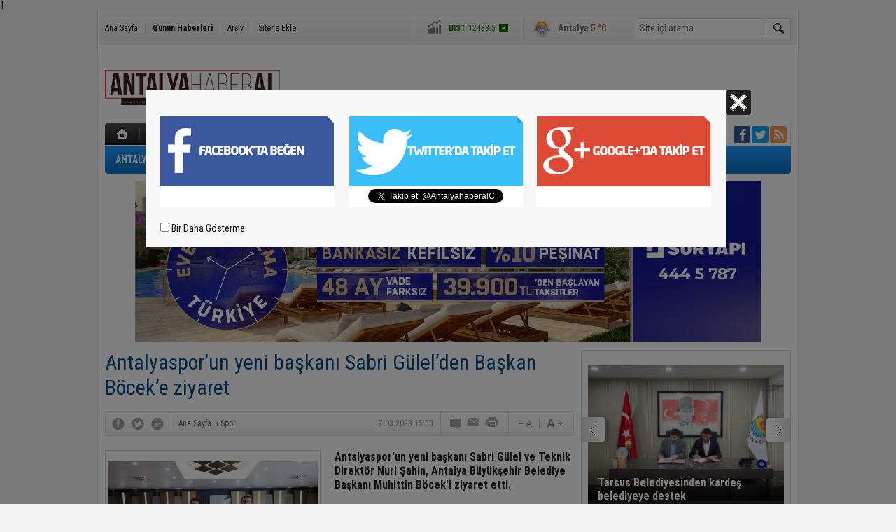

--- FILE ---
content_type: text/html; charset=UTF-8
request_url: https://www.antalyahaberal.com/antalyasporun-yeni-baskani-sabri-gulelden-baskan-boceke-ziyaret-41140h.htm
body_size: 8689
content:
<!DOCTYPE html>
<html lang="tr" itemscope itemtype="http://schema.org/NewsArticle">
<head>
<base href="https://www.antalyahaberal.com/" target="_self"/>
<meta http-equiv="Content-Type" content="text/html; charset=UTF-8" />
<meta http-equiv="Refresh" content="180" />
<title>Antalyaspor’un yeni başkanı Sabri Gülel’den Başkan Böcek’e ziyaret</title>
<meta name="description" content="Antalyaspor&#039;un yeni başkanı Sabri Gülel ve Teknik Direktör Nuri Şahin, Antalya Büyükşehir Belediye Başkanı Muhittin Böcek&#039;i ziyaret etti." />
<link rel="canonical" href="https://www.antalyahaberal.com/antalyasporun-yeni-baskani-sabri-gulelden-baskan-boceke-ziyaret-41140h.htm" />
<link rel="amphtml" href="https://www.antalyahaberal.com/service/amp/antalyasporun-yeni-baskani-sabri-gulelden-baskan-boceke-ziyaret-41140h.htm">
<link rel="alternate" href="https://www.antalyahaberal.com/mobi/antalyasporun-yeni-baskani-sabri-gulelden-baskan-boceke-ziyaret-41140h.htm" media="only screen and (max-width: 640px)" />
<link rel="image_src" type="image/jpeg" href="https://www.antalyahaberal.com/d/news/47170.jpg" />
<meta name="DC.date.issued" content="2023-03-17T15:33:07+03:00" />
<meta property="og:type" content="article" />
<meta property="og:site_name" content="Antalya Haberal" />
<meta property="og:url" content="https://www.antalyahaberal.com/antalyasporun-yeni-baskani-sabri-gulelden-baskan-boceke-ziyaret-41140h.htm" />
<meta property="og:title" content="Antalyaspor’un yeni başkanı Sabri Gülel’den Başkan Böcek’e ziyaret" />
<meta property="og:description" content="Antalyaspor&#039;un yeni başkanı Sabri Gülel ve Teknik Direktör Nuri Şahin, Antalya Büyükşehir Belediye Başkanı Muhittin Böcek&#039;i ziyaret etti." />
<meta property="og:image" content="https://www.antalyahaberal.com/d/news/47170.jpg" />
<meta property="og:image:width" content="300" />
<meta property="og:image:height" content="225" />
<meta name="twitter:card" content="summary">
<meta name="twitter:image" content="https://www.antalyahaberal.com/d/news/47170.jpg" />
<meta name="twitter:site" content="@AntalyahaberalC">
<meta name="twitter:url" content="https://www.antalyahaberal.com/antalyasporun-yeni-baskani-sabri-gulelden-baskan-boceke-ziyaret-41140h.htm">
<meta name="twitter:title" content="Antalyaspor’un yeni başkanı Sabri Gülel’den Başkan Böcek’e ziyaret" />
<meta name="twitter:description" content="Antalyaspor&#039;un yeni başkanı Sabri Gülel ve Teknik Direktör Nuri Şahin, Antalya Büyükşehir Belediye Başkanı Muhittin Böcek&#039;i ziyaret etti." />
<meta itemprop="author" content="Antalya Haberal" />
<meta itemprop="url" content="https://www.antalyahaberal.com/antalyasporun-yeni-baskani-sabri-gulelden-baskan-boceke-ziyaret-41140h.htm" />
<meta itemprop="thumbnailUrl" content="https://www.antalyahaberal.com/d/news_t/47170.jpg" />
<meta itemprop="articleSection" content="Spor" />
<meta itemprop="dateCreated" content="2023-03-17T15:33:07+03:00" />
<meta itemprop="dateModified" content="2023-03-17T15:33:07+03:00" />
<meta itemprop="mainEntityOfPage" content="https://www.antalyahaberal.com/antalyasporun-yeni-baskani-sabri-gulelden-baskan-boceke-ziyaret-41140h.htm" />
<meta itemprop="headline" content="Antalyaspor’un yeni başkanı Sabri Gülel’den Başkan Böcek’e ziyaret" />
<meta itemprop="image" content="https://www.antalyahaberal.com/d/news/47170.jpg" />
<link href="https://www.antalyahaberal.com/s/style.css" type="text/css" rel="stylesheet" />
<script type="text/javascript">var BURL="https://www.antalyahaberal.com/"; var SURL="https://www.antalyahaberal.com/s/"; var DURL="https://www.antalyahaberal.com/d/";</script>
<script type="text/javascript" src="https://www.antalyahaberal.com/s/function.js"></script>
1</head>
<body class="body_main">
<div class="main_container"><div class="base_outer clearfix"><div class="base_topbar base_position"><ul class="quick_launch"><li class="parent"><a href="https://www.antalyahaberal.com/./" target="_self">Ana Sayfa</a></li><li class="sep"></li><li class="sole"><a href="https://www.antalyahaberal.com/gunun-haberleri.htm" target="_self">Günün Haberleri</a></li><li class="sep"></li><li class="parent"><a href="https://www.antalyahaberal.com/search_result.php" target="_self">Arşiv</a></li><li class="sep"></li><li class="parent"><a href="https://www.antalyahaberal.com/sitene-ekle.htm" target="_self">Sitene Ekle</a></li></ul><div class="currency_slider" id="currency_slider"><div class="viewport"><ul class="overview"><li class="up"><span><b>BIST</b> 12433.5</span></li><li class="oops"><span><b>Altın</b> 6374.59</span></li><li class="oops"><span><b>Dolar</b> 43.2723</span></li><li class="oops"><span><b>Euro</b> 50.1923</span></li></ul></div></div><div class="weather_slider" id="weather_slider"><div class="viewport"><ul class="overview"><li style="background-position: -3px -1102px;"><span>Antalya</span> 5 °C</li></ul></div></div><form action="search_result.php" method="get"><input class="search_input" type="text" name="search_key" placeholder="Site içi arama" /><input class="search_button" type="submit" value="" /></form></div></div><div class="base_outer clearfix"><div class="base_top base_position"><div class="logo"><a href="https://www.antalyahaberal.com/" rel="home"><img src="https://www.antalyahaberal.com/s/i/logo.png" alt="Antalya Haberal" width="250" height="100" /></a></div><div class="banner"><div class="inner" id="banner_logo_side"></div></div><div class="nav-mini"><a href="https://www.antalyahaberal.com/" title="Anasayfa" rel="home"></a></div><div class="nav-mini-2"><a href="https://www.antalyahaberal.com/foto-galeri.htm" title="Foto Galeri"></a><a href="https://www.antalyahaberal.com/video-galeri.htm" title="Video Galeri"></a></div><div class="last_min" id="last_min"><div class="viewport"><ul class="overview"><li><a href="https://www.antalyahaberal.com/kaskini-kiz-arkadasina-verdigi-feci-kazada-hayatini-kaybetti-97808h.htm">Kaskını kız arkadaşına verdiği feci kazada hayatını kaybetti</a></li><li><a href="https://www.antalyahaberal.com/hatayda-konteyner-alevlere-teslim-oldu-97807h.htm">Hatay’da konteyner alevlere teslim oldu</a></li><li><a href="https://www.antalyahaberal.com/antalyada-arac-icinde-yanmis-ceset-bulunmasiyla-ilgili-1-tutuklama-97806h.htm">Antalya’da araç içinde yanmış ceset bulunmasıyla ilgili 1 tutuklama</a></li><li><a href="https://www.antalyahaberal.com/antalyada-karne-gunu-huzun-gunu-oldu-97805h.htm">Antalya’da karne günü hüzün günü oldu</a></li><li><a href="https://www.antalyahaberal.com/antalyada-iki-ogrenci-karne-almak-icin-okula-giderken-kaza-yapti-1-olu-1-yarali-97804h.htm">Antalya’da iki öğrenci karne almak için okula giderken kaza yaptı: 1 ölü, 1 yaralı</a></li><li><a href="https://www.antalyahaberal.com/cinayetle-biten-kadinlarin-yasak-ask-tartismasinda-acili-baba-konustu-benim-bir-tane--97803h.htm">Cinayetle biten kadınların yasak aşk tartışmasında acılı baba konuştu: "Benim bir tane kızımı elimden aldılar"</a></li><li><a href="https://www.antalyahaberal.com/agabeyini-silahla-vurarak-oldurdu-diger-agabeyinin-esini-de-yaraladi-97802h.htm">Ağabeyini silahla vurarak öldürdü, diğer ağabeyinin eşini de yaraladı</a></li><li><a href="https://www.antalyahaberal.com/yunanistandan-kacip-antalyada-sahilde-hareketsiz-bulunan-akdeniz-foku-denize-salindi-97801h.htm">Yunanistan’dan kaçıp Antalya’da sahilde hareketsiz bulunan Akdeniz Foku denize salındı</a></li><li><a href="https://www.antalyahaberal.com/mersin-buyuksehir-meclisinde-25-milyar-tllik-borclanma-tartisildi-97800h.htm">Mersin Büyükşehir Meclisinde 2,5 milyar TL’lik borçlanma tartışıldı</a></li><li><a href="https://www.antalyahaberal.com/tarsus-belediyesinden-kardes-belediyeye-destek-97799h.htm">Tarsus Belediyesinden kardeş belediyeye destek</a></li><li><a href="https://www.antalyahaberal.com/kumlucada-yarali-atmaca-tedavisi-sonrasi-dogaya-birakildi-97798h.htm">Kumluca’da yaralı atmaca tedavisi sonrası doğaya bırakıldı</a></li><li><a href="https://www.antalyahaberal.com/antalyada-arac-icinde-yanmis-ceset-olayinda-4-gozalti-97797h.htm">Antalya’da araç içinde yanmış ceset olayında 4 gözaltı</a></li><li><a href="https://www.antalyahaberal.com/tarsusta-beyaz-baston-haftasinda-farkindalik-yuruyusu-97796h.htm">Tarsus’ta Beyaz Baston Haftası’nda farkındalık yürüyüşü</a></li><li><a href="https://www.antalyahaberal.com/aksuda-is-yeri-yangini-korkuttu-97795h.htm">Aksu’da iş yeri yangını korkuttu</a></li><li><a href="https://www.antalyahaberal.com/tarsusta-cocuklara-karne-hediyesi-survivor-park-acildi-97794h.htm">Tarsus’ta çocuklara karne hediyesi Survivor Park açıldı</a></li></ul></div></div><div class="social"><a style="background-color: #3b5998" href="https://www.facebook.com/Antalya-Haberal-431449000714043/" rel="nofollow" target="_blank" title="Facebook ile takip et"><i class="icon-facebook"></i></a><a style="background-color: #00abf1" href="https://twitter.com/AntalyahaberalC" rel="nofollow" target="_blank" title="Twitter ile takip et"><i class="icon-twitter"></i></a><a style="background-color: #ff9954" href="https://www.antalyahaberal.com/rss/" target="_blank" title="RSS, News Feed, Haber Beslemesi"><i class="icon-rss"></i></a></div><ul class="nav"><li class="sep2"></li><li class="item parent" data-value="14"><a class="inr" href="https://www.antalyahaberal.com/antalya-haberleri-14hk.htm" target="_self"><span>ANTALYA</span></a><div class="subnav"><div class="inr"><div class="ani"><img src="https://www.antalyahaberal.com/s/i/loading.gif" width="220" height="19" alt="" /></div></div><div class="btm"></div></div></li><li class="sep"></li><li class="item parent" data-value="10"><a class="inr" href="https://www.antalyahaberal.com/guncel-haberleri-10hk.htm" target="_self"><span>GÜNCEL</span></a><div class="subnav"><div class="inr"><div class="ani"><img src="https://www.antalyahaberal.com/s/i/loading.gif" width="220" height="19" alt="" /></div></div><div class="btm"></div></div></li><li class="sep"></li><li class="item parent" data-value="11"><a class="inr" href="https://www.antalyahaberal.com/polis-adliye-haberleri-11hk.htm" target="_self"><span>POLİS-ADLİYE</span></a><div class="subnav"><div class="inr"><div class="ani"><img src="https://www.antalyahaberal.com/s/i/loading.gif" width="220" height="19" alt="" /></div></div><div class="btm"></div></div></li><li class="sep"></li><li class="item parent" data-value="12"><a class="inr" href="https://www.antalyahaberal.com/spor-haberleri-12hk.htm" target="_self"><span>SPOR</span></a><div class="subnav"><div class="inr"><div class="ani"><img src="https://www.antalyahaberal.com/s/i/loading.gif" width="220" height="19" alt="" /></div></div><div class="btm"></div></div></li><li class="sep"></li><li class="item parent" data-value="15"><a class="inr" href="https://www.antalyahaberal.com/siyaset-haberleri-15hk.htm" target="_self"><span>SİYASET</span></a><div class="subnav"><div class="inr"><div class="ani"><img src="https://www.antalyahaberal.com/s/i/loading.gif" width="220" height="19" alt="" /></div></div><div class="btm"></div></div></li><li class="sep"></li><li class="item parent" data-value="17"><a class="inr" href="https://www.antalyahaberal.com/ekonomi-haberleri-17hk.htm" target="_self"><span>EKONOMİ</span></a><div class="subnav"><div class="inr"><div class="ani"><img src="https://www.antalyahaberal.com/s/i/loading.gif" width="220" height="19" alt="" /></div></div><div class="btm"></div></div></li><li class="sep"></li><li class="item parent" data-value="18"><a class="inr" href="https://www.antalyahaberal.com/egitim-haberleri-18hk.htm" target="_self"><span>EĞİTİM</span></a><div class="subnav"><div class="inr"><div class="ani"><img src="https://www.antalyahaberal.com/s/i/loading.gif" width="220" height="19" alt="" /></div></div><div class="btm"></div></div></li><li class="sep"></li><li class="item parent" data-value="19"><a class="inr" href="https://www.antalyahaberal.com/kultur-sanat-haberleri-19hk.htm" target="_self"><span>KÜLTÜR SANAT</span></a><div class="subnav"><div class="inr"><div class="ani"><img src="https://www.antalyahaberal.com/s/i/loading.gif" width="220" height="19" alt="" /></div></div><div class="btm"></div></div></li><li class="sep"></li><li class="item parent" data-value="20"><a class="inr" href="https://www.antalyahaberal.com/magazin-haberleri-20hk.htm" target="_self"><span>MAGAZİN</span></a><div class="subnav"><div class="inr"><div class="ani"><img src="https://www.antalyahaberal.com/s/i/loading.gif" width="220" height="19" alt="" /></div></div><div class="btm"></div></div></li><li class="sep"></li></ul></div><div class="banner wide_banner"><div class="inner" id="banner_logo_bottom"><a href="www.suryapiantalya.com.tr" target="https://www.antalyahaberal.com/d/banner/sur-yapi-yerel-mecralar-teslime-tosun-894x230-vitrin.jpg"><img src="https://www.antalyahaberal.com/d/banner/sur-yapi-yerel-mecralar-teslime-tosun-894x230-vitrin.jpg" width="894" height="230" alt=""/></a></div></div></div><div class="base_outer"><div id="base" class="base base_position clearfix"><div id="base_middle" class="base_middle"><div class="middle_content_title"><h1 itemprop="name">Antalyaspor’un yeni başkanı Sabri Gülel’den Başkan Böcek’e ziyaret</h1></div><div class="middle_content_top"><div class="top_social"><script type="text/javascript">showBookmark3();</script></div><div class="nav" itemscope itemtype="http://data-vocabulary.org/Breadcrumb"><a itemprop="url" href="https://www.antalyahaberal.com/" rel="home"><span itemprop="title">Ana Sayfa</span></a><span itemprop="child" itemscope itemtype="http://data-vocabulary.org/Breadcrumb">&raquo; <a itemprop="url" href="https://www.antalyahaberal.com/spor-haberleri-12hk.htm" rel="self"><span itemprop="title">Spor</span></a></span></div><div class="text_size"><img src="https://www.antalyahaberal.com/s/i/1x1.gif" onclick="changeFontSize('#news_content', 'd');" title="Yazıyı küçült" width="24" height="18" alt="" /><img src="https://www.antalyahaberal.com/s/i/1x1.gif" onclick="changeFontSize('#news_content', 'u');" title="Yazıyı büyüt" width="24" height="18" alt="" /></div><div class="tools"><a class="go_comment" rel="nofollow" href="#" onclick="$.scrollTo('.comment_add', 600); return false;" target="_blank" title="Yorum Yap"></a><a class="go_send" rel="nofollow" href="javascript:void(0)" onclick="return openPopUp_520x390('https://www.antalyahaberal.com/send_to_friend.php?type=1&amp;id=41140');" title="Arkadaşına Gönder"></a><a class="go_print" rel="nofollow" href="javascript:void(0)" onclick="return openPopUp_670x500('https://www.antalyahaberal.com/print.php?type=1&amp;id=41140')" title="Yazdır"></a></div><div class="top_date" itemprop="datePublished" content="2023-03-17T15:33:30+03:00">17.03.2023 15:33</div></div><div class="middle_content"><div class="news_detail"><div class="side_detail"><img class="image" src="https://www.antalyahaberal.com/d/news/47170.jpg" alt="Antalyaspor’un yeni başkanı Sabri Gülel’den Başkan Böcek’e ziyaret" width="300" height="225" /></div><div itemprop="description" class="short_content">Antalyaspor'un yeni başkanı Sabri Gülel ve Teknik Direktör Nuri Şahin, Antalya Büyükşehir Belediye Başkanı Muhittin Böcek'i ziyaret etti.</div><div itemprop="articleBody" id="news_content" class="text_content"><p>Antalyaspor'un yeni başkanı Sabri Gülel ve Teknik Direktör Nuri Şahin, Antalya Büyükşehir Belediye Başkanı Muhittin Böcek'i ziyaret etti. Başkan Böcek, yeni başkan Gülel'e başarı dilerken, Antalyaspor'un her zaman yanında olduğunu söyledi.</p><p>Antalya Büyükşehir Belediye Başkanı Muhittin Böcek, Antalyaspor A.Ş.'nin yeni başkanı Sabri Gülel, Antalyaspor Teknik Direktörü Nuri Şahin ve Antalyaspor Kulübü Genel Müdürü Adem Kart'ı ağırladı. Antalyaspor Başkanı Sabri Gülel'e yeni görevinde başarılar dileyen Başkan Muhittin Böcek, "Antalya da Antalyaspor da bizim için çok önemlidir. Şehrimizin Antalyaspor ve Alanyaspor olmak üzere iki güzide takımı bulunuyor. Antalyaspor yönetimlerinde bugüne kadar emek veren herkese teşekkür ederiz. Sizlerin her zaman yanınızdayım. Hep birlikte Antalyaspor için yapılması gereken ne varsa yapacağız" dedi.</p><p>"Başkan Böcek'in desteğini her zaman hissediyoruz"</p><p>Antalyaspor'un yeni Başkanı Sabri Gülel de Başkan Muhittin Böcek'in desteğini her zaman yakından hissettiklerini ifade ederek, "Kendi yönetimimiz içerisinde bir değişikliğe gittik. Ben profesyonel tarafta Antalyaspor'u bir anonim şirket mantığı ile yönetmek istiyorum. Aynı ekiple devam ediyoruz. Görevimize başladık. Farklı bir anlayışla farklı bir tarz ile şehrimizin markası olan Antalyaspor'u en iyi yerlere getirmek için çalışacağız" diye konuştu.</p><p>"Antalyaspor'u en iyi yerlere getirmek istiyoruz"</p><p>Antalyaspor Teknik Direktörü Nuri Şahin de "Antalyaspor artık benim evim oldu" diyerek, "Burayı çok seviyorum. Elimizden geldiği kadarı ile iyi günde kötü günde Antalyaspor için neler yapabiliriz diye sabah akşam hem Aziz Başkan döneminde hem de şimdi Sabri Başkan döneminde çalışacağız. Desteğinizi her zaman yanımızda hissediyoruz. Antalyaspor'u en iyi yerlere getirmek çabalıyoruz" ifadelerini kullandı.</p><p>Başkan Muhittin Böcek, Antalyaspor Başkanı Gülel ve Nuri Şahin ile bir süre sohbet etti. Ziyaret anısına Teknik Direktör Nuri Şahin, Başkan Muhittin Böcek'e çiçek takdim etti.</p><p>ANTİAD yönetiminde ziyaret</p><p>Antalya Büyükşehir Belediye Başkanı Muhittin Böcek, daha sonra ise Antalya İş İnsanları Derneği'nin (ANTİAD) yeni başkanı Bilal Köleoğlu ve yönetimini misafir etti. Başkan Böcek, ANTİAD Başkanı Köleoğlu ile Antalyalı iş insanlarının deprem bölgesine yaptığı yardımlar ile ilgili karşılıklı fikir alışverişinde bulundu.</p></div><div class="clear"></div><div class="read_count" itemprop="interactionCount">Bu haber toplam 610 defa okunmuştur</div></div><script type="text/javascript">showBookmark5("https://www.facebook.com/Antalya-Haberal-431449000714043/", "AntalyahaberalC", "");</script><ul id="comment-tab" class="comment-tab-nav clearfix"><li class="onsite" data-type="onsite"><div> Yorumlar <i class="icon-comment-1"> 0</i></div></li><li class="face" data-type="face"><div> Facebook Yorumları  <i class="icon-comment-1"> <fb:comments-count href="https://www.antalyahaberal.com/antalyasporun-yeni-baskani-sabri-gulelden-baskan-boceke-ziyaret-41140h.htm">0</fb:comments-count></i></div></li></ul><div id="comment-tab-onsite" class="comment-tab-content clearfix"><div class="comment_add"><i class="icon-chat-empty comment-icon"></i><form method="post" id="comment_form" onsubmit="return addComment(1, 41140);"><textarea name="comment_content" id="comment_content" class="comment_content" rows="6" placeholder="Yorumunuz" maxlength="500"></textarea><input type="text" name="member_name" id="member_name" class="member_name" placeholder="Adınız" /><input type="submit" name="comment_submit" id="comment_submit" class="comment_submit" value="GÖNDER" /><input type="hidden" name="reply" id="reply" value="0" /><div class="reply_to"></div></form><div class="info"><b>UYARI:</b> Küfür, hakaret, rencide edici cümleler veya imalar, inançlara saldırı içeren, imla kuralları ile yazılmamış,<br /> Türkçe karakter kullanılmayan ve büyük harflerle yazılmış yorumlar onaylanmamaktadır.</div></div><div class="comment"><div class="container"><div class="content" style="text-align: center">Bu habere henüz yorum eklenmemiştir.</div></div><div class="btm"></div></div></div><div id="comment-tab-face" class="comment-tab-content clearfix" style="display: none;"><div class="fb-comments" data-href="https://www.antalyahaberal.com/antalyasporun-yeni-baskani-sabri-gulelden-baskan-boceke-ziyaret-41140h.htm" data-width="646" data-numposts="5" data-colorscheme="light"></div></div><div class="latest_gallery"><div class="caption">SON EKLENEN <span>GALERİLER</span></div><ul class="content"></ul></div><div class="middle_sub_page_title"><span>Diğer Haberler</span></div><div class="news_set"><div class="inner clearfix"><div><a class="image" href="https://www.antalyahaberal.com/kepez-belediyesi-kadin-hentbol-takimi-ligde-oynadigi-son-6-maci-kazandi-97736h.htm"><img src="https://www.antalyahaberal.com/d/news_t/103927.jpg" alt="Kepez Belediyesi Kadın Hentbol Takımı, ligde oynadığı son 6 maçı kazandı" width="210" height="157" /></a><a class="content" href="https://www.antalyahaberal.com/kepez-belediyesi-kadin-hentbol-takimi-ligde-oynadigi-son-6-maci-kazandi-97736h.htm"><span>Kepez Belediyesi Kadın Hentbol Takımı, ligde oynadığı son 6 maçı kazandı</span>Kadınlar 1. Ligi'nin en genç takımı olan Kepez Belediyesi Kadın Hentbol Takımı, son 6 maçını kazandı.</a></div><div><a class="image" href="https://www.antalyahaberal.com/sami-ugurlu-en-iyi-antalyasporu-ortaya-cikaracagiz-97692h.htm"><img src="https://www.antalyahaberal.com/d/news_t/103883.jpg" alt="Sami Uğurlu: &quot;En iyi Antalyaspor’u ortaya çıkaracağız&quot;" width="210" height="157" /></a><a class="content" href="https://www.antalyahaberal.com/sami-ugurlu-en-iyi-antalyasporu-ortaya-cikaracagiz-97692h.htm"><span>Sami Uğurlu: "En iyi Antalyaspor’u ortaya çıkaracağız"</span>Antalyaspor Teknik Direktörü Sami Uğurlu, Gençlerbirliği maçının ardından, "Takım iyi gidiyor, çok çalışıyor, çok istiyor. Bu isteklerini kaybetmedikleri...</a></div><div><a class="image" href="https://www.antalyahaberal.com/ozcan-bizati-yenilmezlik-serimizi-devam-ettirmek-istiyoruz-97689h.htm"><img src="https://www.antalyahaberal.com/d/news_t/103880.jpg" alt="Özcan Bizati: &quot;Yenilmezlik serimizi devam ettirmek istiyoruz&quot;" width="210" height="157" /></a><a class="content" href="https://www.antalyahaberal.com/ozcan-bizati-yenilmezlik-serimizi-devam-ettirmek-istiyoruz-97689h.htm"><span>Özcan Bizati: "Yenilmezlik serimizi devam ettirmek istiyoruz"</span>Gençlerbirliği Yardımcı Antrenörü Özcan Bizati, Antalyaspor maçının ardından, "Kupa da 6 puan yaptık, devamını getirmek istiyoruz. Ligde de bir seriye...</a></div><div><a class="image" href="https://www.antalyahaberal.com/ziraat-turkiye-kupasi-antalyaspor-0-genclerbirligi-1-mac-sonucu-97688h.htm"><img src="https://www.antalyahaberal.com/d/news_t/103879.jpg" alt="Ziraat Türkiye Kupası: Antalyaspor: 0 - Gençlerbirliği: 1 (Maç sonucu)" width="210" height="157" /></a><a class="content" href="https://www.antalyahaberal.com/ziraat-turkiye-kupasi-antalyaspor-0-genclerbirligi-1-mac-sonucu-97688h.htm"><span>Ziraat Türkiye Kupası: Antalyaspor: 0 - Gençlerbirliği: 1 (Maç sonucu)</span>Ziraat Türkiye Kupası B Grubu 2. hafta maçında Antalyaspor, sahasında Gençlerbirliği'ne 1-0 mağlup oldu.</a></div><div><a class="image" href="https://www.antalyahaberal.com/ziraat-turkiye-kupasi-antalyaspor-0-genclerbirligi-0-ilk-yari-97686h.htm"><img src="https://www.antalyahaberal.com/d/news_t/103877.jpg" alt="Ziraat Türkiye Kupası: Antalyaspor: 0 - Gençlerbirliği: 0 (İlk yarı)" width="210" height="157" /></a><a class="content" href="https://www.antalyahaberal.com/ziraat-turkiye-kupasi-antalyaspor-0-genclerbirligi-0-ilk-yari-97686h.htm"><span>Ziraat Türkiye Kupası: Antalyaspor: 0 - Gençlerbirliği: 0 (İlk yarı)</span>Ziraat Türkiye Kupası B Grubu 2. hafta maçında Antalyaspor, Gençlerbirliği'ni ağırlıyor.</a></div><div><a class="image" href="https://www.antalyahaberal.com/joao-pereira-oyunumuzu-dogru-duygu-ve-mantaliteyi-sahaya-yansitamadik-97634h.htm"><img src="https://www.antalyahaberal.com/d/news_t/103825.jpg" alt="Joao Pereira: &quot;Oyunumuzu, doğru duygu ve mantaliteyi sahaya yansıtamadık’’" width="210" height="157" /></a><a class="content" href="https://www.antalyahaberal.com/joao-pereira-oyunumuzu-dogru-duygu-ve-mantaliteyi-sahaya-yansitamadik-97634h.htm"><span>Joao Pereira: "Oyunumuzu, doğru duygu ve mantaliteyi sahaya yansıtamadık’’</span>Corendon Alanyaspor Teknik Direktörü Joao Pereira, Fatih Karagümrük karşısında istedikleri oyunu, doğru duygu ve mantaliteyi sahaya yansıtamadıklarını...</a></div></div></div><div class="news_list_view"><li><a href="https://www.antalyahaberal.com/aleksandar-stanojevic-hak-edilmis-bir-sonuc-97631h.htm">Aleksandar Stanojevic: &quot;Hak edilmiş bir sonuç&quot;</a><span class="date">13 Ocak 2026 Salı 16:08</span></li><li><a href="https://www.antalyahaberal.com/ziraat-turkiye-kupasi-corendon-alanyaspor-2-fatih-karagumruk-2-mac-sonucu-97625h.htm">Ziraat Türkiye Kupası: Corendon Alanyaspor: 2 - Fatih Karagümrük: 2 (Maç sonucu)</a><span class="date">13 Ocak 2026 Salı 15:23</span></li><li><a href="https://www.antalyahaberal.com/ziraat-turkiye-kupasi-corendon-alanyaspor-1-fatih-karagumruk-1-ilk-yari-97621h.htm">Ziraat Türkiye Kupası: Corendon Alanyaspor: 1 - Fatih Karagümrük: 1 (İlk yarı)</a><span class="date">13 Ocak 2026 Salı 14:23</span></li><li><a href="https://www.antalyahaberal.com/isparta-belediyesinden-amator-spor-kuluplerine-onemli-destek-97620h.htm">Isparta Belediyesi’nden amatör spor kulüplerine önemli destek</a><span class="date">13 Ocak 2026 Salı 14:23</span></li><li><a href="https://www.antalyahaberal.com/adil-demirbagdan-bahis-aciklamasi-cok-eskiden-yapilmis-bilincsiz-bir-hataydi-97617h.htm">Adil Demirbağ’dan ’bahis’ açıklaması: &quot;Çok eskiden yapılmış bilinçsiz bir hataydı&quot;</a><span class="date">13 Ocak 2026 Salı 13:23</span></li><li><a href="https://www.antalyahaberal.com/bocce-volo-liginde-bursa-ruzgari-97556h.htm">Bocce Volo Liginde Bursa rüzgarı</a><span class="date">12 Ocak 2026 Pazartesi 12:38</span></li><li><a href="https://www.antalyahaberal.com/mersin-uluslararasi-spor-organizasyonlarinin-merkezi-oluyor-97552h.htm">Mersin, uluslararası spor organizasyonlarının merkezi oluyor</a><span class="date">12 Ocak 2026 Pazartesi 11:53</span></li><li><a href="https://www.antalyahaberal.com/bir-yetenek-taramasi-hayatini-degistirdi-10-yasindaki-guresci-asya-turkiye-sampiyonu--97546h.htm">Bir yetenek taraması hayatını değiştirdi 10 yaşındaki güreşçi Asya, Türkiye şampiyonu oldu</a><span class="date">12 Ocak 2026 Pazartesi 10:53</span></li><li><a href="https://www.antalyahaberal.com/toprak-razgatlioglu-motogpde-ilk-sene-alisma-2027de-her-sey-farkli-olacak-97494h.htm">Toprak Razgatlıoğlu: &quot;MotoGP’de ilk sene alışma, 2027’de her şey farklı olacak&quot;</a><span class="date">11 Ocak 2026 Pazar 11:13</span></li><li><a href="https://www.antalyahaberal.com/kubilayhan-yucel-kadromuz-bu-lig-icin-yeterli-degil-97478h.htm">Kubilayhan Yücel: &quot;Kadromuz bu lig için yeterli değil&quot;</a><span class="date">10 Ocak 2026 Cumartesi 18:33</span></li></div></div></div><div id="base_side" class="base_side"><div class="headline_side" id="headline_side"><div class="viewport"><ul class="overview"><li><a href="https://www.antalyahaberal.com/tarsus-belediyesinden-kardes-belediyeye-destek-97799h.htm"><img src="https://www.antalyahaberal.com/d/news/103990.jpg" alt="Tarsus Belediyesinden kardeş belediyeye destek" width="280" height="210" /><span class="title_bck"></span><span class="title">Tarsus Belediyesinden kardeş belediyeye destek</span></a></li><li><a href="https://www.antalyahaberal.com/tarsusta-beyaz-baston-haftasinda-farkindalik-yuruyusu-97796h.htm"><img src="https://www.antalyahaberal.com/s/i/1x1.gif" data-src="https://www.antalyahaberal.com/d/news/103987.jpg" alt="Tarsus’ta Beyaz Baston Haftası’nda farkındalık yürüyüşü" width="280" height="210" /><span class="title_bck"></span><span class="title">Tarsus’ta Beyaz Baston Haftası’nda farkındalık yürüyüşü</span></a></li><li><a href="https://www.antalyahaberal.com/ataturkun-osmaniyeye-gelisinin-101inci-yil-donumu-kutlandi-97782h.htm"><img src="https://www.antalyahaberal.com/s/i/1x1.gif" data-src="https://www.antalyahaberal.com/d/news/103973.jpg" alt="Atatürk’ün Osmaniye’ye gelişinin 101’inci yıl dönümü kutlandı" width="280" height="210" /><span class="title_bck"></span><span class="title">Atatürk’ün Osmaniye’ye gelişinin 101’inci yıl dönümü kutlandı</span></a></li><li><a href="https://www.antalyahaberal.com/corendon-airlines-kabin-memuru-alacak-97780h.htm"><img src="https://www.antalyahaberal.com/s/i/1x1.gif" data-src="https://www.antalyahaberal.com/d/news/103971.jpg" alt="Corendon Airlines kabin memuru alacak" width="280" height="210" /><span class="title_bck"></span><span class="title">Corendon Airlines kabin memuru alacak</span></a></li><li><a href="https://www.antalyahaberal.com/mersinde-mola-evi-hizmetiyle-cocuklar-mutlu-aileler-huzurlu-97769h.htm"><img src="https://www.antalyahaberal.com/s/i/1x1.gif" data-src="https://www.antalyahaberal.com/d/news/103960.jpg" alt="Mersin’de Mola Evi hizmetiyle çocuklar mutlu, aileler huzurlu" width="280" height="210" /><span class="title_bck"></span><span class="title">Mersin’de Mola Evi hizmetiyle çocuklar mutlu, aileler huzurlu</span></a></li><li><a href="https://www.antalyahaberal.com/depremin-ardindan-habibi-neccar-camiinde-ilk-mirac-kandilinde-eller-semaya-acildi-97749h.htm"><img src="https://www.antalyahaberal.com/s/i/1x1.gif" data-src="https://www.antalyahaberal.com/d/news/103940.jpg" alt="Depremin ardından Habibi Neccar Camii’nde ilk Miraç Kandili’nde eller semaya açıldı" width="280" height="210" /><span class="title_bck"></span><span class="title">Depremin ardından Habibi Neccar Camii’nde ilk Miraç Kandili’nde eller semaya açıldı</span></a></li><li><a href="https://www.antalyahaberal.com/mirac-kandilinde-antalyada-camiler-doldu-97747h.htm"><img src="https://www.antalyahaberal.com/s/i/1x1.gif" data-src="https://www.antalyahaberal.com/d/news/103938.jpg" alt="Miraç Kandili’nde Antalya’da camiler doldu" width="280" height="210" /><span class="title_bck"></span><span class="title">Miraç Kandili’nde Antalya’da camiler doldu</span></a></li><li><a href="https://www.antalyahaberal.com/kahramanmarasta-cocuklar-icin-yeni-yasam-alani-97743h.htm"><img src="https://www.antalyahaberal.com/s/i/1x1.gif" data-src="https://www.antalyahaberal.com/d/news/103934.jpg" alt="Kahramanmaraş’ta çocuklar için yeni yaşam alanı" width="280" height="210" /><span class="title_bck"></span><span class="title">Kahramanmaraş’ta çocuklar için yeni yaşam alanı</span></a></li><li><a href="https://www.antalyahaberal.com/uluslararasi-etkinlikler-mersini-akdenizin-yukselen-kenti-yapti-97714h.htm"><img src="https://www.antalyahaberal.com/s/i/1x1.gif" data-src="https://www.antalyahaberal.com/d/news/103905.jpg" alt="Uluslararası etkinlikler Mersin’i Akdeniz’in yükselen kenti yaptı" width="280" height="210" /><span class="title_bck"></span><span class="title">Uluslararası etkinlikler Mersin’i Akdeniz’in yükselen kenti yaptı</span></a></li><li><a href="https://www.antalyahaberal.com/hatayda-2-caminin-insasi-icin-protokol-imzalandi-97700h.htm"><img src="https://www.antalyahaberal.com/s/i/1x1.gif" data-src="https://www.antalyahaberal.com/d/news/103891.jpg" alt="Hatay’da 2 caminin inşası için protokol imzalandı" width="280" height="210" /><span class="title_bck"></span><span class="title">Hatay’da 2 caminin inşası için protokol imzalandı</span></a></li></ul></div><div class="buttons prev" title="Geri"></div><div class="buttons next" title="İleri"></div></div><div class="side_caption side_caption_2"><a class="sub_link" href="https://www.antalyahaberal.com/gunun-haberleri.htm">SON DAKİKA HABERLER</a></div><div class="side_content"><ul class="latest_news_side"><li class="sep"></li><li class="item"><a href="https://www.antalyahaberal.com/kaskini-kiz-arkadasina-verdigi-feci-kazada-hayatini-kaybetti-97808h.htm"><span>02:38 - </span>Kaskını kız arkadaşına verdiği feci kazada hayatını kaybetti</a></li><li class="sep"></li><li class="item"><a href="https://www.antalyahaberal.com/hatayda-konteyner-alevlere-teslim-oldu-97807h.htm"><span>01:18 - </span>Hatay’da konteyner alevlere teslim oldu</a></li><li class="sep"></li><li class="item"><a href="https://www.antalyahaberal.com/antalyada-arac-icinde-yanmis-ceset-bulunmasiyla-ilgili-1-tutuklama-97806h.htm"><span>22:23 - </span>Antalya’da araç içinde yanmış ceset bulunmasıyla ilgili 1 tutuklama</a></li><li class="sep"></li><li class="item"><a href="https://www.antalyahaberal.com/antalyada-karne-gunu-huzun-gunu-oldu-97805h.htm"><span>19:23 - </span>Antalya’da karne günü hüzün günü oldu</a></li><li class="sep"></li><li class="item"><a href="https://www.antalyahaberal.com/antalyada-iki-ogrenci-karne-almak-icin-okula-giderken-kaza-yapti-1-olu-1-yarali-97804h.htm"><span>18:23 - </span>Antalya’da iki öğrenci karne almak için okula giderken kaza yaptı: 1 ölü, 1 yaralı</a></li><li class="sep"></li><li class="item"><a href="https://www.antalyahaberal.com/cinayetle-biten-kadinlarin-yasak-ask-tartismasinda-acili-baba-konustu-benim-bir-tane--97803h.htm"><span>17:43 - </span>Cinayetle biten kadınların yasak aşk tartışmasında acılı baba konuştu: "Benim bir tane kızımı elimden aldılar"</a></li><li class="sep"></li><li class="item"><a href="https://www.antalyahaberal.com/agabeyini-silahla-vurarak-oldurdu-diger-agabeyinin-esini-de-yaraladi-97802h.htm"><span>17:43 - </span>Ağabeyini silahla vurarak öldürdü, diğer ağabeyinin eşini de yaraladı</a></li><li class="sep"></li><li class="item"><a href="https://www.antalyahaberal.com/yunanistandan-kacip-antalyada-sahilde-hareketsiz-bulunan-akdeniz-foku-denize-salindi-97801h.htm"><span>17:23 - </span>Yunanistan’dan kaçıp Antalya’da sahilde hareketsiz bulunan Akdeniz Foku denize salındı</a></li><li class="sep"></li><li class="item"><a href="https://www.antalyahaberal.com/mersin-buyuksehir-meclisinde-25-milyar-tllik-borclanma-tartisildi-97800h.htm"><span>17:18 - </span>Mersin Büyükşehir Meclisinde 2,5 milyar TL’lik borçlanma tartışıldı</a></li><li class="sep"></li><li class="item"><a href="https://www.antalyahaberal.com/tarsus-belediyesinden-kardes-belediyeye-destek-97799h.htm"><span>16:23 - </span>Tarsus Belediyesinden kardeş belediyeye destek</a></li><li class="sep"></li><li class="item"><a href="https://www.antalyahaberal.com/kumlucada-yarali-atmaca-tedavisi-sonrasi-dogaya-birakildi-97798h.htm"><span>16:23 - </span>Kumluca’da yaralı atmaca tedavisi sonrası doğaya bırakıldı</a></li><li class="sep"></li><li class="item"><a href="https://www.antalyahaberal.com/antalyada-arac-icinde-yanmis-ceset-olayinda-4-gozalti-97797h.htm"><span>15:43 - </span>Antalya’da araç içinde yanmış ceset olayında 4 gözaltı</a></li><li class="sep"></li><li class="item"><a href="https://www.antalyahaberal.com/tarsusta-beyaz-baston-haftasinda-farkindalik-yuruyusu-97796h.htm"><span>15:38 - </span>Tarsus’ta Beyaz Baston Haftası’nda farkındalık yürüyüşü</a></li><li class="sep"></li><li class="item"><a href="https://www.antalyahaberal.com/aksuda-is-yeri-yangini-korkuttu-97795h.htm"><span>15:38 - </span>Aksu’da iş yeri yangını korkuttu</a></li><li class="sep"></li><li class="item"><a href="https://www.antalyahaberal.com/tarsusta-cocuklara-karne-hediyesi-survivor-park-acildi-97794h.htm"><span>15:28 - </span>Tarsus’ta çocuklara karne hediyesi Survivor Park açıldı</a></li><li class="sep"></li></ul></div><div class="side_content_bottom"></div><div class="side_caption"><a href="javascript:;" onclick="return changeMostlyPage(1, 1);">ÇOK OKUNANLAR</a></div><div class="side_content"><div class="mostly_readed" id="mostly_readed_1"><ul><li class="sep"></li><li><span>1</span><a href="https://www.antalyahaberal.com/kaskini-kiz-arkadasina-verdigi-feci-kazada-hayatini-kaybetti-97808h.htm">Kaskını kız arkadaşına verdiği feci kazada hayatını kaybetti</a></li><li class="sep"></li><li><span>2</span><a href="https://www.antalyahaberal.com/hatayda-konteyner-alevlere-teslim-oldu-97807h.htm">Hatay’da konteyner alevlere teslim oldu</a></li><li class="sep"></li><li><span>3</span><a href="https://www.antalyahaberal.com/antalyada-arac-icinde-yanmis-ceset-bulundu-97750h.htm">Antalya’da araç içinde yanmış ceset bulundu</a></li><li class="sep"></li><li><span>4</span><a href="https://www.antalyahaberal.com/mersinde-mola-evi-hizmetiyle-cocuklar-mutlu-aileler-huzurlu-97769h.htm">Mersin’de Mola Evi hizmetiyle çocuklar mutlu, aileler huzurlu</a></li><li class="sep"></li></ul><div class="sub_link"><a href="javascript:;" onclick="return changeMostlyPage(1, 4);">BU AY</a>|<a href="javascript:;" onclick="return changeMostlyPage(1, 3);">BU HAFTA</a>|<a href="javascript:;" onclick="return changeMostlyPage(1, 2);">DÜN</a></div></div></div><div class="side_content_bottom"></div><div class="side_cat_news"></div></div></div></div><div class="base_outer"><div class="base_bottom base_position"><div class="social"><a style="background-color: #3b5998" href="https://www.facebook.com/Antalya-Haberal-431449000714043/" rel="nofollow" target="_blank" title="Facebook ile takip et"><i class="icon-facebook"></i></a><a style="background-color: #00abf1" href="https://twitter.com/AntalyahaberalC" rel="nofollow" target="_blank" title="Twitter ile takip et"><i class="icon-twitter"></i></a><a style="background-color: #ff9954" href="https://www.antalyahaberal.com/rss/" target="_blank" title="RSS, News Feed, Haber Beslemesi"><i class="icon-rss"></i></a></div><ul class="nav"><li class="parent"><a href="https://www.antalyahaberal.com/./" target="_self">Ana Sayfa</a></li><li class="sep">|</li><li class="parent"><a href="https://www.antalyahaberal.com/identity.php" target="_self">Künye</a></li><li class="sep">|</li><li class="parent"><a href="https://www.antalyahaberal.com/contact.php" target="_self">İletişim</a></li><li class="sep">|</li><li class="parent"><a href="https://www.antalyahaberal.com/rss/" target="_self">RSS</a></li></ul><div class="info" itemprop="publisher" itemscope itemtype="https://schema.org/Organization"><strong>Tüm Hakları Saklıdır &copy; 2018 <span itemprop="name">Antalya Haberal</span></strong> | İzinsiz ve kaynak gösterilmeden yayınlanamaz.<br /><div itemprop="logo" itemscope itemtype="https://schema.org/ImageObject"><meta itemprop="url" content="https://www.antalyahaberal.com/s/i/logo.png"><meta itemprop="width" content="250"><meta itemprop="height" content="100"></div></div><div class="cm-sign"><a href="https://www.cmbilisim.com/haber-portali-20s.htm" target="_blank" title="CMNews Haber Portalı Scripti">Haber Scripti</a><i class="icon-cm" title="CM Bilişim Teknolojileri"></i></div></div></div><!-- 0.35841298103333 --></div><script type="text/javascript">showSocialOverlay("https://www.facebook.com/Antalya-Haberal-431449000714043/", "AntalyahaberalC", "");</script><script defer src="https://static.cloudflareinsights.com/beacon.min.js/vcd15cbe7772f49c399c6a5babf22c1241717689176015" integrity="sha512-ZpsOmlRQV6y907TI0dKBHq9Md29nnaEIPlkf84rnaERnq6zvWvPUqr2ft8M1aS28oN72PdrCzSjY4U6VaAw1EQ==" data-cf-beacon='{"version":"2024.11.0","token":"4dbeae28f1554770a4c3004a5506bbd9","r":1,"server_timing":{"name":{"cfCacheStatus":true,"cfEdge":true,"cfExtPri":true,"cfL4":true,"cfOrigin":true,"cfSpeedBrain":true},"location_startswith":null}}' crossorigin="anonymous"></script>
</body></html>